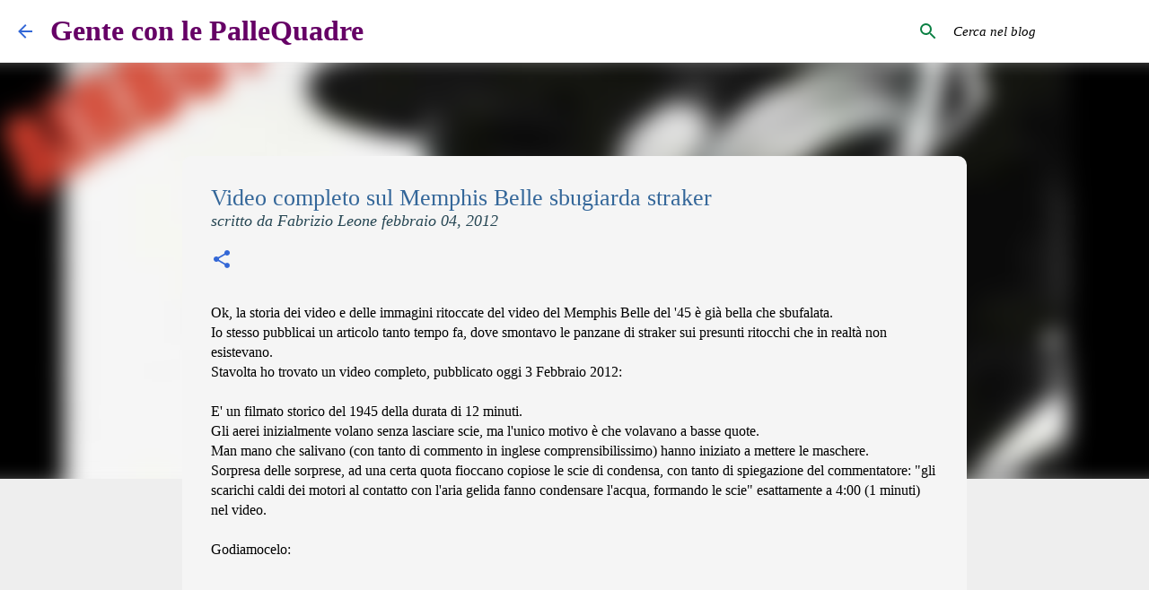

--- FILE ---
content_type: text/html; charset=utf-8
request_url: https://www.google.com/recaptcha/api2/aframe
body_size: 266
content:
<!DOCTYPE HTML><html><head><meta http-equiv="content-type" content="text/html; charset=UTF-8"></head><body><script nonce="7sTXyZwqdclch2sK5LgMXA">/** Anti-fraud and anti-abuse applications only. See google.com/recaptcha */ try{var clients={'sodar':'https://pagead2.googlesyndication.com/pagead/sodar?'};window.addEventListener("message",function(a){try{if(a.source===window.parent){var b=JSON.parse(a.data);var c=clients[b['id']];if(c){var d=document.createElement('img');d.src=c+b['params']+'&rc='+(localStorage.getItem("rc::a")?sessionStorage.getItem("rc::b"):"");window.document.body.appendChild(d);sessionStorage.setItem("rc::e",parseInt(sessionStorage.getItem("rc::e")||0)+1);localStorage.setItem("rc::h",'1768805601061');}}}catch(b){}});window.parent.postMessage("_grecaptcha_ready", "*");}catch(b){}</script></body></html>